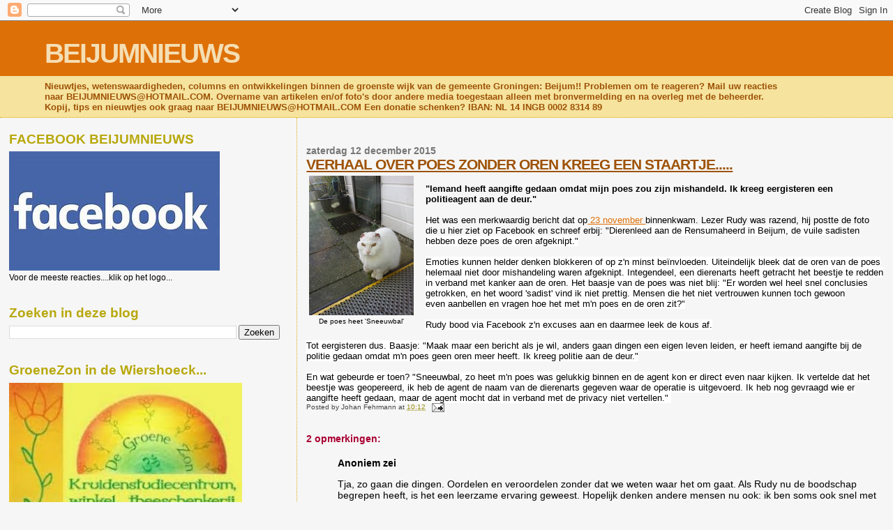

--- FILE ---
content_type: text/html; charset=UTF-8
request_url: https://beijumnieuws.blogspot.com/b/stats?style=BLACK_TRANSPARENT&timeRange=ALL_TIME&token=APq4FmCpkq_7rUm8w-PvI1pfiClls2r6SJ0v28hkaZBj7ILzXcA9pZDJ3hN_ohUCfW9TNFtt8wMPw1cDY0mbnEpri53sweoUcw
body_size: -9
content:
{"total":8568785,"sparklineOptions":{"backgroundColor":{"fillOpacity":0.1,"fill":"#000000"},"series":[{"areaOpacity":0.3,"color":"#202020"}]},"sparklineData":[[0,61],[1,34],[2,33],[3,39],[4,34],[5,37],[6,33],[7,53],[8,35],[9,44],[10,100],[11,100],[12,24],[13,63],[14,50],[15,39],[16,46],[17,22],[18,20],[19,20],[20,32],[21,27],[22,25],[23,26],[24,24],[25,22],[26,17],[27,38],[28,64],[29,29]],"nextTickMs":156521}

--- FILE ---
content_type: text/html; charset=utf-8
request_url: https://www.google.com/recaptcha/api2/aframe
body_size: 270
content:
<!DOCTYPE HTML><html><head><meta http-equiv="content-type" content="text/html; charset=UTF-8"></head><body><script nonce="j6C-Jpv2jTLJYSvQRpKQHQ">/** Anti-fraud and anti-abuse applications only. See google.com/recaptcha */ try{var clients={'sodar':'https://pagead2.googlesyndication.com/pagead/sodar?'};window.addEventListener("message",function(a){try{if(a.source===window.parent){var b=JSON.parse(a.data);var c=clients[b['id']];if(c){var d=document.createElement('img');d.src=c+b['params']+'&rc='+(localStorage.getItem("rc::a")?sessionStorage.getItem("rc::b"):"");window.document.body.appendChild(d);sessionStorage.setItem("rc::e",parseInt(sessionStorage.getItem("rc::e")||0)+1);localStorage.setItem("rc::h",'1769539562649');}}}catch(b){}});window.parent.postMessage("_grecaptcha_ready", "*");}catch(b){}</script></body></html>